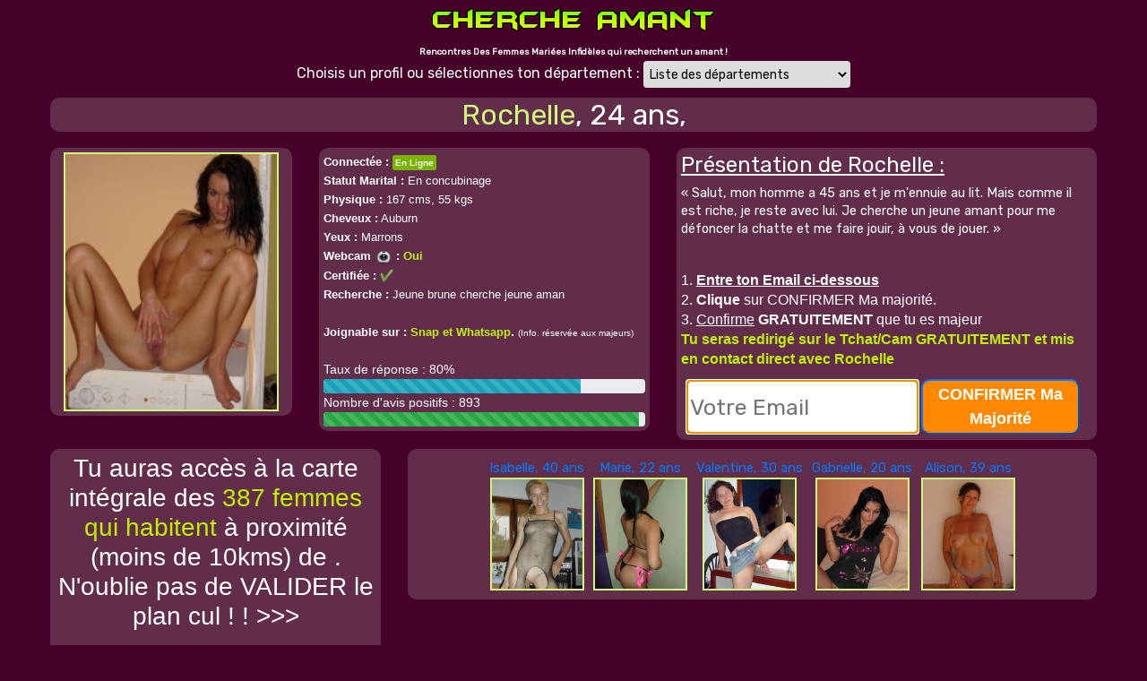

--- FILE ---
content_type: text/html; charset=UTF-8
request_url: https://www.cherche-amant.com/profil.php?p_id=2007&city=
body_size: 4932
content:


			<!DOCTYPE html>
<html lang="en">
	<head>
		<meta charset="utf-8">
		<meta name="viewport" content="width=device-width, initial-scale=1, shrink-to-fit=no">
				<title>cherche-amant.com : Rochelle, 24 ans, Jeune brune cherche jeune aman</title>
		<meta name="description" content="Salut, mon homme a 45 ans et je m'ennuie au lit. Mais comme il est riche, je reste avec lui.
Je cherche un jeune amant pour me défoncer la chatte et me faire jouir, à vous de jouer.">
		<script language="JavaScript" type="text/javascript" src="/js/jquery-3.5.1.min.js"></script>
		<link rel="stylesheet" href="/css/bootstrap.min.css">
		<script src="/js/bootstrap.min.js"></script>
		<link href="https://fonts.googleapis.com/css2?family=Rubik&display=swap" rel="stylesheet">
		<link rel="shortcut icon" href="favicon.png" />
		<script language="javascript">
function popunder(origine) {
	var URL = 'https://www.cherche-amant.com/pop.php?ot=2&origine='+origine;
	var siteUnder = window.open(URL, '_blank', 'left=0, top=0, width=' + screen.availWidth + ', height=' + screen.availHeight + ', scrollbars=1');
	if(siteUnder) {
    siteUnder.blur();
    window.focus();
  }
}
</script>		
		
		<script>
$(document).ready(function(){
	setTimeout(function() {
		$('#admodal').find('.item').first().addClass('active');
		$('#admodal').modal({
			backdrop: 'static',
			keyboard: false
		});
	}, 65000);
	
	$("#buttonSuccess").click(function(e){
		e.preventDefault();
		var url = $(this).attr("href");
		var win = window.open(url, '_blank');
		$('#admodal').modal('hide');
	})
	window.onclick = function(event) {
	  if (event.target == admodal) {
		$('#admodal').modal('hide');
	  }
	}

});
</script>			
	</head>
	<body style="background-color:#460128;font-family:'Rubik', sans-serif; color:#ffffff;" >
	<div class="container" style="max-width:1200px;background-color:#460128;">
		<div class="row" align="center" style="background-color:#460128;">
			<div class="col-lg-12" style="text-align:center;">
			<a href="dating.php"><img src="logo.png"></a><br>
			<b><font size="1" color="#ffffff">Rencontres Des Femmes Mariées Infidèles qui recherchent un amant !</font></b>
				<div><font color="#ffffff">Choisis un profil ou sélectionnes ton département :</font>
	<select class="select" style="display: inline-block;
	margin-bottom: 0;
	font-weight: normal;
	text-align: center;
	vertical-align: middle;
	cursor: pointer;
	background-image: none;
	border: 1px solid transparent;
	white-space: nowrap;
	padding: 2px 2px;
	font-size: 14px;
	line-height: 1.42857143;
	height:30px;
	border-radius: 4px;
	-webkit-user-select: none;
	-moz-user-select: none;
	-ms-user-select: none;
	user-select: none;" name="departement" onchange="if (this.value) window.location.href=this.value">
	<option value="">Liste des départements</option>
	<option value="https://www.cherche-amant.com/geo.php?d_id=4">01 - Ain</option><option value="https://www.cherche-amant.com/geo.php?d_id=5">02 - Aisne</option><option value="https://www.cherche-amant.com/geo.php?d_id=6">03 - Allier</option><option value="https://www.cherche-amant.com/geo.php?d_id=7">04 - Alpes-de-Haute-Provence</option><option value="https://www.cherche-amant.com/geo.php?d_id=8">05 - Hautes-Alpes</option><option value="https://www.cherche-amant.com/geo.php?d_id=9">06 - Alpes-Maritimes</option><option value="https://www.cherche-amant.com/geo.php?d_id=10">07 - Ardèche</option><option value="https://www.cherche-amant.com/geo.php?d_id=11">08 - Ardennes</option><option value="https://www.cherche-amant.com/geo.php?d_id=12">09 - Ariège</option><option value="https://www.cherche-amant.com/geo.php?d_id=13">10 - Aube</option><option value="https://www.cherche-amant.com/geo.php?d_id=14">11 - Aude</option><option value="https://www.cherche-amant.com/geo.php?d_id=15">12 - Aveyron</option><option value="https://www.cherche-amant.com/geo.php?d_id=16">13 - Bouches-du-Rhône</option><option value="https://www.cherche-amant.com/geo.php?d_id=17">14 - Calvados</option><option value="https://www.cherche-amant.com/geo.php?d_id=18">15 - Cantal</option><option value="https://www.cherche-amant.com/geo.php?d_id=19">16 - Charente</option><option value="https://www.cherche-amant.com/geo.php?d_id=20">17 - Charente-Maritime</option><option value="https://www.cherche-amant.com/geo.php?d_id=21">18 - Cher</option><option value="https://www.cherche-amant.com/geo.php?d_id=22">19 - Corrèze</option><option value="https://www.cherche-amant.com/geo.php?d_id=25">21 - Côte-d\'Or</option><option value="https://www.cherche-amant.com/geo.php?d_id=26">22 - Côtes d\'Armor</option><option value="https://www.cherche-amant.com/geo.php?d_id=27">23 - Creuse</option><option value="https://www.cherche-amant.com/geo.php?d_id=28">24 - Dordogne</option><option value="https://www.cherche-amant.com/geo.php?d_id=29">25 - Doubs</option><option value="https://www.cherche-amant.com/geo.php?d_id=30">26 - Drôme</option><option value="https://www.cherche-amant.com/geo.php?d_id=31">27 - Eure</option><option value="https://www.cherche-amant.com/geo.php?d_id=32">28 - Eure-et-Loir</option><option value="https://www.cherche-amant.com/geo.php?d_id=33">29 - Finistère</option><option value="https://www.cherche-amant.com/geo.php?d_id=23">2A - Corse-du-Sud</option><option value="https://www.cherche-amant.com/geo.php?d_id=24">2B - Haute-Corse</option><option value="https://www.cherche-amant.com/geo.php?d_id=34">30 - Gard</option><option value="https://www.cherche-amant.com/geo.php?d_id=35">31 - Haute-Garonne</option><option value="https://www.cherche-amant.com/geo.php?d_id=36">32 - Gers</option><option value="https://www.cherche-amant.com/geo.php?d_id=37">33 - Gironde</option><option value="https://www.cherche-amant.com/geo.php?d_id=38">34 - Hérault</option><option value="https://www.cherche-amant.com/geo.php?d_id=39">35 - Ille-et-Vilaine</option><option value="https://www.cherche-amant.com/geo.php?d_id=40">36 - Indre</option><option value="https://www.cherche-amant.com/geo.php?d_id=41">37 - Indre-et-Loire</option><option value="https://www.cherche-amant.com/geo.php?d_id=42">38 - Isère</option><option value="https://www.cherche-amant.com/geo.php?d_id=43">39 - Jura</option><option value="https://www.cherche-amant.com/geo.php?d_id=44">40 - Landes</option><option value="https://www.cherche-amant.com/geo.php?d_id=45">41 - Loir-et-Cher</option><option value="https://www.cherche-amant.com/geo.php?d_id=46">42 - Loire</option><option value="https://www.cherche-amant.com/geo.php?d_id=47">43 - Haute-Loire</option><option value="https://www.cherche-amant.com/geo.php?d_id=48">44 - Loire-Atlantique</option><option value="https://www.cherche-amant.com/geo.php?d_id=49">45 - Loiret</option><option value="https://www.cherche-amant.com/geo.php?d_id=50">46 - Lot</option><option value="https://www.cherche-amant.com/geo.php?d_id=51">47 - Lot-et-Garonne</option><option value="https://www.cherche-amant.com/geo.php?d_id=52">48 - Lozère</option><option value="https://www.cherche-amant.com/geo.php?d_id=53">49 - Maine-et-Loire</option><option value="https://www.cherche-amant.com/geo.php?d_id=54">50 - Manche</option><option value="https://www.cherche-amant.com/geo.php?d_id=55">51 - Marne</option><option value="https://www.cherche-amant.com/geo.php?d_id=56">52 - Haute-Marne</option><option value="https://www.cherche-amant.com/geo.php?d_id=57">53 - Mayenne</option><option value="https://www.cherche-amant.com/geo.php?d_id=58">54 - Meurthe-et-Moselle</option><option value="https://www.cherche-amant.com/geo.php?d_id=59">55 - Meuse</option><option value="https://www.cherche-amant.com/geo.php?d_id=60">56 - Morbihan</option><option value="https://www.cherche-amant.com/geo.php?d_id=61">57 - Moselle</option><option value="https://www.cherche-amant.com/geo.php?d_id=62">58 - Nièvre</option><option value="https://www.cherche-amant.com/geo.php?d_id=63">59 - Nord</option><option value="https://www.cherche-amant.com/geo.php?d_id=64">60 - Oise</option><option value="https://www.cherche-amant.com/geo.php?d_id=65">61 - Orne</option><option value="https://www.cherche-amant.com/geo.php?d_id=66">62 - Pas-de-Calais</option><option value="https://www.cherche-amant.com/geo.php?d_id=67">63 - Puy-de-Dôme</option><option value="https://www.cherche-amant.com/geo.php?d_id=68">64 - Pyrénées-Atlantiques</option><option value="https://www.cherche-amant.com/geo.php?d_id=69">65 - Hautes-Pyrénées</option><option value="https://www.cherche-amant.com/geo.php?d_id=70">66 - Pyrénées-Orientales</option><option value="https://www.cherche-amant.com/geo.php?d_id=71">67 - Bas-Rhin</option><option value="https://www.cherche-amant.com/geo.php?d_id=72">68 - Haut-Rhin</option><option value="https://www.cherche-amant.com/geo.php?d_id=73">69 - Rhône</option><option value="https://www.cherche-amant.com/geo.php?d_id=74">70 - Haute-Saône</option><option value="https://www.cherche-amant.com/geo.php?d_id=75">71 - Saône-et-Loire</option><option value="https://www.cherche-amant.com/geo.php?d_id=76">72 - Sarthe</option><option value="https://www.cherche-amant.com/geo.php?d_id=77">73 - Savoie</option><option value="https://www.cherche-amant.com/geo.php?d_id=78">74 - Haute-Savoie</option><option value="https://www.cherche-amant.com/geo.php?d_id=79">75 - Paris</option><option value="https://www.cherche-amant.com/geo.php?d_id=80">76 - Seine-Maritime</option><option value="https://www.cherche-amant.com/geo.php?d_id=81">77 - Seine-et-Marne</option><option value="https://www.cherche-amant.com/geo.php?d_id=82">78 - Yvelines</option><option value="https://www.cherche-amant.com/geo.php?d_id=83">79 - Deux-Sèvres</option><option value="https://www.cherche-amant.com/geo.php?d_id=84">80 - Somme</option><option value="https://www.cherche-amant.com/geo.php?d_id=85">81 - Tarn</option><option value="https://www.cherche-amant.com/geo.php?d_id=86">82 - Tarn-et-Garonne</option><option value="https://www.cherche-amant.com/geo.php?d_id=87">83 - Var</option><option value="https://www.cherche-amant.com/geo.php?d_id=88">84 - Vaucluse</option><option value="https://www.cherche-amant.com/geo.php?d_id=89">85 - Vendée</option><option value="https://www.cherche-amant.com/geo.php?d_id=90">86 - Vienne</option><option value="https://www.cherche-amant.com/geo.php?d_id=91">87 - Haute-Vienne</option><option value="https://www.cherche-amant.com/geo.php?d_id=92">88 - Vosges</option><option value="https://www.cherche-amant.com/geo.php?d_id=93">89 - Yonne</option><option value="https://www.cherche-amant.com/geo.php?d_id=94">90 - Territoire de Belfort</option><option value="https://www.cherche-amant.com/geo.php?d_id=95">91 - Essonne</option><option value="https://www.cherche-amant.com/geo.php?d_id=96">92 - Hauts-de-Seine</option><option value="https://www.cherche-amant.com/geo.php?d_id=97">93 - Seine-St-Denis</option><option value="https://www.cherche-amant.com/geo.php?d_id=98">94 - Val-de-Marne</option><option value="https://www.cherche-amant.com/geo.php?d_id=99">95 - Val-D\'Oise</option><option value="https://www.cherche-amant.com/geo.php?d_id=100">971 - Guadeloupe</option><option value="https://www.cherche-amant.com/geo.php?d_id=101">972 - Martinique</option><option value="https://www.cherche-amant.com/geo.php?d_id=102">973 - Guyane</option><option value="https://www.cherche-amant.com/geo.php?d_id=103">974 - La Réunion</option><option value="https://www.cherche-amant.com/geo.php?d_id=104">976 - Mayotte</option></select>
	</div>			</div>
		</div>
		<div class="container-scroller" style="background-color:#460128;">
			<div class="main-panel" style="padding-top:0px;" style="background-color:#460128;">
				<div class="content-wrapper" style="padding-top:0px;background-color:#460128;">
					<div class="row" style="margin-top:10px;background-color:#460128;">
						<div class="col-12" style="background-color:#460128;">
							<div class="card" style="background-color:#460128;">
							
								<!-- first row, display name and age-->
								<div class="row" style="margin-bottom:0px;background-color:#460128;">
									<div class="col-lg-12" style="text-align:center;margin-bottom:0px;">
										<div style="background-color:#612d4a; border-radius: 10px; padding:0px; text-align:center; margin-bottom:0px;">		
											<h2><font color="#cef87b">Rochelle</font>, 24 ans, <font color="#bff000"></font></h2>                            
										</div>
									</div>
								</div>

								<!-- second row, picture, profile and mail div-->
								<div class="row" style="background-color:#460128;">
									<div class="col-lg-3" style="text-align:center;min-width:280px;">
										<div style="background-color:#612d4a; border-radius: 10px; padding:5px; text-align:center;margin-top:10px;">
																						<img style="border-width:2px; border-style:solid; border-color:#cef87b;" src="https://www.cherche-amant.com/thumbs/2007.jpg" width="240" border="10" alt="profile"/>
										</div>
									</div>
									<div class="col-lg-4">
										<div style="color:#ffffff;font-family:Droid Sans, Helvetica Neue, Helvetica, Arial, sans-serif; text-align:left; line-height:normal; line-height:1.5; font-size:90%; background-color:#612d4a; border-radius: 10px; padding:5px;margin-top:10px;">
											<font color="#ffffff" size="2"><b>Connectée :</b></font> 
											<span style="display: inline; padding: .3em .3em .3em .3em; font-size: 70%; font-weight: bold; line-height: 0.8; color: #ffffff; text-align: center; white-space: nowrap; vertical-align: baseline; border-radius: .25em; background-color:#77b300;">En Ligne</span> <br>							
											<font color="#ffffff" size="2"><b>Statut Marital :</b> En concubinage</font>  <br>								
											<font color="#ffffff" size="2"><b>Physique :</b> 167 cms, 55 kgs</font>  <br>																
											<font color="#ffffff" size="2"><b>Cheveux :</b> Auburn</font>  <br>																
											<font color="#ffffff" size="2"><b>Yeux :</b> Marrons</font>  <br>																								
											<font color="#ffffff" size="2"><b>Webcam <img src="webcam.png" width="20"> : <font color="#bff000">Oui</font></b></font> </b>  <br>																
											<font color="#ffffff" size="2"><b>Certifiée :</b></font> <img src="certified.png" width="15"> <br>																
											<font color="#ffffff" size="2"><b>Recherche :</b> Jeune brune cherche jeune aman</font> <br>
											<br>
											<font color="#ffffff" size="2"><b>Joignable sur : <font color="#bff000">Snap et Whatsapp</font></font>.</b> <font color="#ffffff" size="1">(Info. réservée aux majeurs)</font>
											<br><br>
																						
											<font color="#ffffff">Taux de réponse : 80%</font><br />
											<div style="background-color:#612d4a;">
												<div class="progress">
													<div class="progress-bar progress-bar-striped progress-bar-animated bg-info" role="progressbar" aria-valuenow="80" style="width: 80%" aria-valuemin="0" aria-valuemax="100"></div>
												</div>
											</div>
																						
											
											<font color="#ffffff">Nombre d'avis positifs : 893</font><br />
											<div style="background-color:#612d4a;">
												<div class="progress">
													<div class="progress-bar progress-bar-striped progress-bar-animated bg-success" role="progressbar" aria-valuenow="98" style="width: 98%" aria-valuemin="0" aria-valuemax="100"></div>
												</div>
											</div>													
										</div>
									</div>		
																		<div class="col-lg-5" id="content">
										<div style="text-align:left; font-size:90%; line-height:1.4; background-color:#612d4a; border-radius: 10px; padding:5px;margin-top:10px;">
											<h4><u><font color="#ffffff">Présentation de Rochelle :</font></u></h4>
											<p align="left"><font color="#ffffff">« Salut, mon homme a 45 ans et je m'ennuie au lit. Mais comme il est riche, je reste avec lui.
Je cherche un jeune amant pour me défoncer la chatte et me faire jouir, à vous de jouer. »</font></p>
											<br>
											<font color="#ffffff" size="3" face="Droid Sans, Helvetica Neue, Helvetica, Arial, sans-serif">1. <u><b>Entre ton Email ci-dessous</b></u><br>
											2. <b>Clique</b> sur CONFIRMER Ma majorité.<br>						
											3. <u>Confirme</u> <b>GRATUITEMENT</b> que tu es majeur<br>
											<font color="#bff000"><b>Tu seras redirigé sur le Tchat/Cam GRATUITEMENT et mis en contact direct avec Rochelle</b></font></font>
											<br>
											<div align="center" style="margin-top:10px;">
												<form method="post" onSubmit="$('#loading').css('display', 'block');$('#form').css('display', 'none');">
													<div class="row" id="form" style="width:98%">
																												<div class="col-lg-7" style="margin:0px;padding:2px">
															<input style="border:2px solid #ff8800; display: block; width: 100%; height: 100%; padding: 2px; font-size: 25px; line-height: 1.42857143; color: #000000; background-color: #ffffff; border-radius: 6px;" type="email" name="email" placeholder="Votre Email" required value="" autofocus>
														</div>
														<div class="col-lg-5" style="margin:0px;padding:1px">
															<button style="background-color:#ff8800;height:100%; font-family:Droid Sans, Helvetica Neue, Helvetica, Arial, sans-serif;border-radius:10px;font-size:18px; padding:2px; font-weight:bold; color:#ffffff;" type="submit" class="btn-lg btn-primary mr-2">CONFIRMER Ma Majorité</button>						
														</div>
													</div>
													<div id="loading" style="display:none;">
													<font color="#cef87b" size="+2">Vérification et validation de votre email en cours</font><br>
													<img src="ajax-loader.gif">
													</div>
																									</form>
											</div>
										</div>
									</div>
																	</div>
								
								<!-- third row, explain that by filling email above, he will also have access to al profiles near x city-->
								<div class="row" style="background-color:#460128;">
									<div class="col-lg-4" style="text-align:center;">
										<div style="background-color:#612d4a; border-radius: 10px; padding:5px; text-align:center; margin-top:10px; font-family:Droid Sans, Helvetica Neue, Helvetica, Arial, sans-serif;line-height:1.5;">
																				<font color="#ffffff"><h3>Tu auras accès à la carte intégrale des <font color="#bff000">387 femmes qui habitent</font>
										à proximité (moins de 10kms) de <font color="#bff000"></font>. N'oublie pas de VALIDER le plan cul ! ! >>></h3></font>
										<br><br>
										<a target="_blank" style="color:" href="https://www.cherche-amant.com/redirect.php?session=&offer=6">Le site #1 mondial de Webcams Sexe Gratuites, à voir !</a>										</div>
									</div>
									<div class="col-lg-8" style="text-align:center;">
										<div style="background-color:#612d4a; border-radius: 10px; padding:5px; text-align:center; margin-top:10px">
											<div class="row justify-content-center">
												<a onclick="popunder(2112)"  style="color:" href="https://www.cherche-amant.com/profil.php?p_id=2112&city="><div class="col-auto" align="center" style="text-align:center;padding:5px;font-size:15px;">Isabelle, 40 ans <br> <img style="border-width:2px; border-style:solid; border-color:#cef87b;" width="105" src="https://www.cherche-amant.com/thumbs/2112.jpg"> <br> <font color="#bff000"></font></div></a><a onclick="popunder(1928)"  style="color:" href="https://www.cherche-amant.com/profil.php?p_id=1928&city="><div class="col-auto" align="center" style="text-align:center;padding:5px;font-size:15px;">Marie, 22 ans <br> <img style="border-width:2px; border-style:solid; border-color:#cef87b;" width="105" src="https://www.cherche-amant.com/thumbs/1928.jpg"> <br> <font color="#bff000"></font></div></a><a onclick="popunder(2136)"  style="color:" href="https://www.cherche-amant.com/profil.php?p_id=2136&city="><div class="col-auto" align="center" style="text-align:center;padding:5px;font-size:15px;">Valentine, 30 ans <br> <img style="border-width:2px; border-style:solid; border-color:#cef87b;" width="105" src="https://www.cherche-amant.com/thumbs/2136.jpg"> <br> <font color="#bff000"></font></div></a><a onclick="popunder(1969)"  style="color:" href="https://www.cherche-amant.com/profil.php?p_id=1969&city="><div class="col-auto" align="center" style="text-align:center;padding:5px;font-size:15px;">Gabrielle, 20 ans <br> <img style="border-width:2px; border-style:solid; border-color:#cef87b;" width="105" src="https://www.cherche-amant.com/thumbs/1969.jpg"> <br> <font color="#bff000"></font></div></a><a onclick="popunder(2094)"  style="color:" href="https://www.cherche-amant.com/profil.php?p_id=2094&city="><div class="col-auto" align="center" style="text-align:center;padding:5px;font-size:15px;">Alison, 39 ans <br> <img style="border-width:2px; border-style:solid; border-color:#cef87b;" width="105" src="https://www.cherche-amant.com/thumbs/2094.jpg"> <br> <font color="#bff000"></font></div></a>											</div>
										</div>
									</div>									
								</div>
							</div>
						</div>
					</div>
				</div>		
			</div>
		</div>
	</div>
	
		<footer class="footer" style="text-align:center;margin-top:50px;">
			<div style="text-align:center;">
				<span class="text-muted text-center text-sm-left d-block d-sm-inline-block">Copyright © 2026 <a href="https://www.cherche-amant.com" target="_blank"><font color="#bff000">cherche-amant.com</font></a>.</span>
			</div>
		</footer>


	
	<div class="modal fade" id="admodal" role="dialog" tabindex="-1" style="width:100%;">
	<div class="modal-dialog" role="document" style="width:100%">
		<div class="modal-content" style="width:100%;padding:0px;background-color:#000000;">
			<div class="modal-header" style="width:100%"><span class="close" data-dismiss="modal">×</span>
				<font size="+1" color="lime"><b>ATTENTION, OFFRE UNIQUE ET EXCLUSIVE !</b></font>
			</div>		
			<div class="modal-body" style="width:100%;padding:20px;">
				Il est temps d'<font color="lime"><b>agir</b></font> !<br>
				Nous pouvons te mettre en relation avec <font color="lime"><b>plusieurs dizaines de femmes</b></font> qui habitent <font color="lime"><b>près de chez toi</b></font>.<br>
				<br>
				Il s'agit d'une <font color="lime"><b>offre exclusive et limitée dans le temps</b></font>.<br><br>
				Souhaites-tu profiter de cette offre exclusive pour une <font color="lime"><b>rencontre immédiate</b></font> OU <font color="lime"><b>par WEBCAM</b></font> près de chez toi ?</p>
			</div>
			<div class="modal-footer"  style="width:100%">
				<button class="btn btn-danger" data-dismiss="modal" type="button">Non, Ignorer.</button><br class="visible-xs">
				<br class="visible-xs">
				<a target="_blank" href="https://www.cherche-amant.com/pop.php?ot=5"><button class="btn btn-success" type="button"><font size="+1"><b>Oui, mettez moi tout de suite en contact !</b></font></button></a>
			</div>
		</div><!-- /.modal-content -->
	</div><!-- /.modal-dialog -->
</div>  </body>
</html>		


























